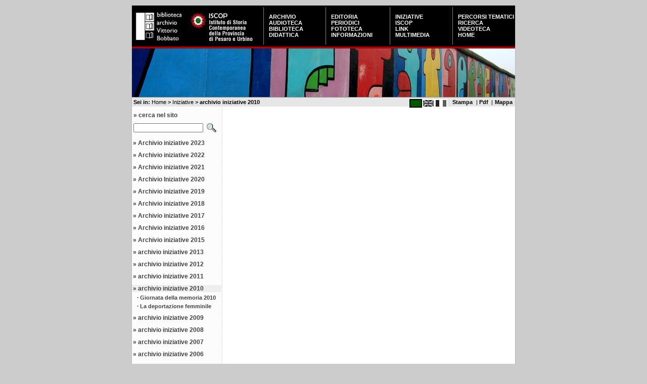

--- FILE ---
content_type: text/html; charset=utf-8
request_url: http://www.bobbato.it/index.php?id=25685&L=2%25252520%2Finde
body_size: 3665
content:
<?xml version="1.0" encoding="utf-8"?>
<!DOCTYPE html
     PUBLIC "-//W3C//DTD XHTML 1.0 Transitional//EN"
     "http://www.w3.org/TR/xhtml1/DTD/xhtml1-transitional.dtd">
<html xml:lang="it-IT" lang="it-IT" xmlns="http://www.w3.org/1999/xhtml">
<head>

<meta http-equiv="Content-Type" content="text/html; charset=utf-8" />
<!-- 
	DocWeb - Sistema Provinciale di Gestione Portali
	            Amministrazione Provinciale di Pesaro e Urbino - Italia
	            Ufficio 2.3.1.2 - Gestione Rete Telematica Provinciale
				
				* Realizzato con SICI Templates (http://www.docweb.provincia.pu.it/fileadmin/sici_templates) $Id: lib.tmpl.sici.ts 5243 2010-11-04 11:37:00Z davide $
				* Tema: Union $Rev: 6291 $

	This website is powered by TYPO3 - inspiring people to share!
	TYPO3 is a free open source Content Management Framework initially created by Kasper Skaarhoj and licensed under GNU/GPL.
	TYPO3 is copyright 1998-2015 of Kasper Skaarhoj. Extensions are copyright of their respective owners.
	Information and contribution at http://typo3.org/
-->




<meta name="generator" content="TYPO3 4.5 CMS" />
<meta name="page_id" content="25685" />
<meta name="lastchanged" content="2012-04-19T12:31:39+00:00" />
<meta name="sici_templates_doc" content="http://www.docweb.provincia.pu.it/fileadmin/sici_templates/doc" />
<meta name="sici_templates_version" content="Sici Templates Revision 2817MS [$URL: https://tritone/svn/REPOS01/Typo3/tmpl/sici/trunk/lib.tmpl.sici.ts $]" />
<meta name="sici_templates_selector" content="," />

<link rel="stylesheet" type="text/css" href="typo3temp/stylesheet_180553e0bc.css?1487153463" media="all" />






<title>archivio iniziative 2010</title>



<meta name="Author" content="Samuele Ortolani" />

<!-- Template ricostruito da immagine jpg della grafica Barbara Mandelli, Samuele Ortolani - Marzo 2005 -->

<meta http-equiv="Content-Type" content="text/html; charset=iso-8859-1" />

<link rel="shortcut icon" href="fileadmin/bobbato/template/img/favicon.ico" type="image/x-icon" /> 

<link rel="stylesheet" type="text/css" href="fileadmin/bobbato/template/bobbatobackengineering_FILES/stilebobbatobackengineering.css" />

<link rel="stylesheet" type="text/css" href="fileadmin/bobbato/template/bobbatobackengineering_FILES/sietequi.css" />

<link rel="stylesheet" type="text/css" href="fileadmin/bobbato/template/bobbatobackengineering_FILES/bobbato_ricerca_small.css" />

<link rel="stylesheet" type="text/css" href="fileadmin/bobbato/template/bobbatobackengineering_FILES/bobbato_newsd.css" />
</head>
<body id="pagina_iniziative">



<div id="contenitore">  


<!-- Sezione Intestazione -->

<div id="intestazione">

<div id="contenitoretabella">

<table id="tabella" cellspacing="0" cellpadding="0">
<tr>

<td id="cellazero">

<a href="http://www.bobbato.it" title="Vai alla Home-Page Biblioteca Bobbato"> 
<img style="border:0;margin-left:0px;" src="fileadmin/bobbato/template/bobbatobackengineering_FILES/logosinistra1.jpg" alt="Vai alla Home-Page Biblioteca Bobbato" /></a>

</td>

<td id="primacella">

<a href="http://www.bobbato.it/index.php?id=558" title="Vai alla pagina ISCOP"> 
<img style="border:0;margin-left:0px;" src="fileadmin/bobbato/template/bobbatobackengineering_FILES/logosinistra2.gif" alt="Vai alla pagina ISCOP" /></a>

</td>

<td id="secondacella"><div><div style="text-transform:uppercase"><a href="index.php?id=561&amp;L=818" onfocus="blurLink(this);">Archivio</a></div><div style="text-transform:uppercase"><a href="index.php?id=521&amp;L=818" onfocus="blurLink(this);">Audioteca</a></div><div style="text-transform:uppercase"><a href="index.php?id=548&amp;L=818" onfocus="blurLink(this);">Biblioteca</a></div><div style="text-transform:uppercase"><a href="index.php?id=544&amp;L=818" onfocus="blurLink(this);">Didattica</a></div></div></td>
 
<td id="terzacella"><div><div style="text-transform:uppercase"><a href="index.php?id=542&amp;L=818" onfocus="blurLink(this);">Editoria</a></div><div style="text-transform:uppercase"><a href="index.php?id=540&amp;L=818" onfocus="blurLink(this);">Periodici</a></div><div style="text-transform:uppercase"><a href="index.php?id=538&amp;L=818" onfocus="blurLink(this);">Fototeca</a></div><div style="text-transform:uppercase"><a href="index.php?id=537&amp;L=818" onfocus="blurLink(this);">Informazioni</a></div></div></td>

<td id="quartacella"><div><div style="text-transform:uppercase"><a href="index.php?id=528&amp;L=818" onfocus="blurLink(this);">Iniziative</a></div><div style="text-transform:uppercase"><a href="index.php?id=558&amp;L=818" onfocus="blurLink(this);">ISCOP</a></div><div style="text-transform:uppercase"><a href="index.php?id=527&amp;L=818" onfocus="blurLink(this);">Link</a></div><div style="text-transform:uppercase"><a href="index.php?id=526&amp;L=818" onfocus="blurLink(this);">Multimedia</a></div></div></td> 

<td id="quintacella"><div><div style="text-transform:uppercase"><a href="index.php?id=523&amp;L=818" onfocus="blurLink(this);">Percorsi Tematici</a></div><div style="text-transform:uppercase"><a href="index.php?id=522&amp;L=818" onfocus="blurLink(this);">Ricerca</a></div><div style="text-transform:uppercase"><a href="index.php?id=539&amp;L=818" onfocus="blurLink(this);">Videoteca</a></div><div style="text-transform:uppercase"><a href="index.php?id=518&amp;L=818" onfocus="blurLink(this);">Home</a></div></div></td>

</tr>

</table>

</div>


<div id="rigarossa">
</div>


<div id="immaginegrande"><img style="border:0" src="fileadmin/bobbato/template/img/intestazione3.jpg" alt="Intestazione" /></div>
</div> <!-- chiusura intestazione -->

<!-- Sezione fascia centrale -->

<div id="fasciacentrale">

<!-- inserisco il link alla versione pdf e alla versione stampabile e alla mappa del sito -->

<div id="paginealternative">

<div id="mappa"> <a href="http://www.bobbato.it/index.php?id=520" title="Mappa del sito">  Mappa </a> </div>
<div id="separatore1"> | </div>    
<div id="pdflink" title="Versione Pdf">Pdf&nbsp;</div>  
<div id="separatore"> | </div>     
<div id="print" title="Versione stampabile">Stampa&nbsp;</div>
<div id="lingue"><a href="index.php?id=25685&amp;L=0" onfocus="blurLink(this);"><img src="typo3temp/menu/e950d93673.png" width="25" height="17" border="0" alt="archivio iniziative 2010" /></a><a href="index.php?id=25685&amp;L=2" onfocus="blurLink(this);"><img src="typo3temp/menu/dc96961d8f.png" width="25" height="17" border="0" alt="archivio iniziative 2010" /></a><a href="index.php?id=25685&amp;L=4" onfocus="blurLink(this);"><img src="typo3temp/menu/698be61218.png" width="25" height="17" border="0" alt="archivio iniziative 2010" /></a></div>

</div>


<div id="menubriciole"><span id="testofisso">Sei in:&nbsp;<a href="index.php?id=518&amp;L=818" title="Home" onfocus="blurLink(this);">Home</a>&nbsp;&gt;&nbsp;<a href="index.php?id=528&amp;L=818" title="Iniziative" onfocus="blurLink(this);">Iniziative</a>&nbsp;&gt;&nbsp;archivio iniziative 2010</span></div>



<!--<div id="lingue"><a href="index.php?id=25685&amp;L=0" onfocus="blurLink(this);"  ><img src="typo3temp/menu/e950d93673.png" width="25" height="17" border="0" alt="archivio iniziative 2010" /></a><a href="index.php?id=25685&amp;L=2" onfocus="blurLink(this);"  ><img src="typo3temp/menu/dc96961d8f.png" width="25" height="17" border="0" alt="archivio iniziative 2010" /></a><a href="index.php?id=25685&amp;L=4" onfocus="blurLink(this);"  ><img src="typo3temp/menu/698be61218.png" width="25" height="17" border="0" alt="archivio iniziative 2010" /></a></div>-->


</div>

<!-- Chiusura Sezione fascia centrale -->


<div id="corpo"> 
<div id="allineasinistra">  <!-- inizio blocco per l'allineamento a sinistra del menu1 -->

<!-- PROVA MODULO DI RICERCA IN TUTTE LE PAGINE -->

<div id="box_ricerca">

<div id="intestazionericerca">

<span>

&raquo; cerca nel sito

</span>
</div>

<form id="form_ricerca" action="http://cerca.provincia.pu.it/" enctype="application/x-www-form-urlencoded" method="post" accept-charset="utf-8">

<table border="0" cellspacing="0" cellpadding="0" width="1" class="tabellaricerca">
	
	<tr>
		<td>
		  <input type="hidden" name="fq" value="site:www.bobbato.it" />
		  <input type="text" name="q" value="" class="box_ricerca" style="width:130px;" title="Scrivi la parola da cercare" /></td>
		<td><input type="image" src="fileadmin/bobbato/template/img/ricercagrande.gif" alt="Search" title="Cerca nel sito" /></td>
		
	</tr>
</table>
</form>


</div>


<!-- FINE PROVA MODULO DI RICERCA IN TUTTE LE PAGINE -->



<!-- menu di sinistra -->

<div id="menusinistra"><ul class="menu1_livello1"><li class="menu1_livello1_no"><div class="menu1_item_livello1_no"><span class="carattereprima">&raquo;</span>&nbsp;<a href="index.php?id=32123&amp;L=818">Archivio iniziative 2023</a></div></li><li class="menu1_livello1_no"><div class="menu1_item_livello1_no"><span class="carattereprima">&raquo;</span>&nbsp;<a href="index.php?id=32118&amp;L=818">Archivio iniziative 2022</a></div></li><li class="menu1_livello1_no"><div class="menu1_item_livello1_no"><span class="carattereprima">&raquo;</span>&nbsp;<a href="index.php?id=32036&amp;L=818">Archivio iniziative 2021</a></div></li><li class="menu1_livello1_no"><div class="menu1_item_livello1_no"><span class="carattereprima">&raquo;</span>&nbsp;<a href="index.php?id=31962&amp;L=818">Archivio Iniziative 2020</a></div></li><li class="menu1_livello1_no"><div class="menu1_item_livello1_no"><span class="carattereprima">&raquo;</span>&nbsp;<a href="index.php?id=31847&amp;L=818">Archivio iniziative 2019</a></div></li><li class="menu1_livello1_no"><div class="menu1_item_livello1_no"><span class="carattereprima">&raquo;</span>&nbsp;<a href="index.php?id=31205&amp;L=818">Archivio iniziative 2018</a></div></li><li class="menu1_livello1_no"><div class="menu1_item_livello1_no"><span class="carattereprima">&raquo;</span>&nbsp;<a href="index.php?id=30595&amp;L=818">Archivio iniziative 2017</a></div></li><li class="menu1_livello1_no"><div class="menu1_item_livello1_no"><span class="carattereprima">&raquo;</span>&nbsp;<a href="index.php?id=30165&amp;L=818">Archivio iniziative 2016</a></div></li><li class="menu1_livello1_no"><div class="menu1_item_livello1_no"><span class="carattereprima">&raquo;</span>&nbsp;<a href="index.php?id=29285&amp;L=818">Archivio iniziative 2015</a></div></li><li class="menu1_livello1_no"><div class="menu1_item_livello1_no"><span class="carattereprima">&raquo;</span>&nbsp;<a href="index.php?id=28250&amp;L=818">archivio iniziative 2013</a></div></li><li class="menu1_livello1_no"><div class="menu1_item_livello1_no"><span class="carattereprima">&raquo;</span>&nbsp;<a href="index.php?id=25988&amp;L=818">archivio iniziative 2012</a></div></li><li class="menu1_livello1_no"><div class="menu1_item_livello1_no"><span class="carattereprima">&raquo;</span>&nbsp;<a href="index.php?id=25792&amp;L=818">archivio iniziative 2011</a></div></li><li class="menu1_livello1_cur"><div class="menu1_item_livello1_cur"><span class="carattereprima">&raquo;</span>&nbsp;<a href="index.php?id=25685&amp;L=818">archivio iniziative 2010</a></div><ul class="menu1_livello2"><li class="menu1_livello2_no"><div class="menu1_item_livello2_no"><span class="carattereprima">&middot;</span>&nbsp;<a href="index.php?id=25956&amp;L=818" onfocus="blurLink(this);">Giornata della memoria 2010</a></div></li><li class="menu1_livello2_no"><div class="menu1_item_livello2_no"><span class="carattereprima">&middot;</span>&nbsp;<a href="index.php?id=25965&amp;L=818" onfocus="blurLink(this);">La deportazione femminile</a></div></li></ul></li><li class="menu1_livello1_no"><div class="menu1_item_livello1_no"><span class="carattereprima">&raquo;</span>&nbsp;<a href="index.php?id=25686&amp;L=818">archivio iniziative 2009</a></div></li><li class="menu1_livello1_no"><div class="menu1_item_livello1_no"><span class="carattereprima">&raquo;</span>&nbsp;<a href="index.php?id=25689&amp;L=818">archivio iniziative 2008</a></div></li><li class="menu1_livello1_no"><div class="menu1_item_livello1_no"><span class="carattereprima">&raquo;</span>&nbsp;<a href="index.php?id=15742&amp;L=818">archivio iniziative 2007</a></div></li><li class="menu1_livello1_no"><div class="menu1_item_livello1_no"><span class="carattereprima">&raquo;</span>&nbsp;<a href="index.php?id=15743&amp;L=818">archivio iniziative 2006</a></div></li></ul></div>

 <div class="separatore"> &nbsp; </div>

<div id="layout_left">

</div>

<div class="separatore"> &nbsp; </div>

<div id="layout_border">

</div>

<div class="separatore"> &nbsp; </div>

</div> <!-- fine blocco per l'allineamento a sinistra del menu1 -->

<div id="layout_right">


</div>





<!-- Sezione contenuto dinamico centrale -->

<div id="contenuto"> <!--TYPO3SEARCH_begin-->  <a id="c52963" class="cobj-anchor"></a><div id="c52963" class="csc-default"></div>  <!--TYPO3SEARCH_end--> </div>

  
</div> 

<!-- Sezione Pie di Pagina o footer-->

<div id="footer">
 
<div id="sinistraw3c">
<div id="logoprovincia">
<a href="http://www.provincia.ps.it"><img style="border: 0;" title="Vai al Portale della Provincia di Pesaro e Urbino" src="fileadmin/bobbato/template/bobbatobackengineering_FILES/provinciadefinitivo40soft.gif" alt="Portale Provincia di Pesaro e Urbino" /></a>
</div>
<div id="logocomune">
<a href="http://www.comune.pesaro.ps.it"><img style="border: 0;" title="Vai al Portale del Comune di Pesaro" src="fileadmin/bobbato/template/bobbatobackengineering_FILES/comune.gif" alt="Portale Comune di Pesaro" /></a>
</div>

</div>

<div id="destraw3c"> 
<div id="primodestra"> 
<a href="http://validator.w3.org/check?uri=referer"><img style="border: 0;" class="primo" src="fileadmin/bobbato/template/bobbatobackengineering_FILES/w3cxhtml.gif" alt="Valid XHTML 1.0!" /></a>
</div>
<div id="secondodestra"> 
<a href="http://jigsaw.w3.org/css-validator/check/referer">
<img style="border:0" class="secondo" src="fileadmin/bobbato/template/bobbatobackengineering_FILES/w3ccss.gif" alt="Valid CSS!" /></a>
</div>
</div>

<div id="piede">
<span id="linkpiede"><div><a href="index.php?id=561&amp;L=818" onfocus="blurLink(this);">Archivio</a>&#32;&bull;&#32;<a href="index.php?id=521&amp;L=818" onfocus="blurLink(this);">Audioteca</a>&#32;&bull;&#32;<a href="index.php?id=548&amp;L=818" onfocus="blurLink(this);">Biblioteca</a>&#32;&bull;&#32;<a href="index.php?id=544&amp;L=818" onfocus="blurLink(this);">Didattica</a>&#32;&bull;&#32;<a href="index.php?id=542&amp;L=818" onfocus="blurLink(this);">Editoria</a>&#32;&bull;&#32;<a href="index.php?id=540&amp;L=818" onfocus="blurLink(this);">Periodici</a>&#32;&bull;&#32;<a href="index.php?id=538&amp;L=818" onfocus="blurLink(this);">Fototeca</a>&#32;&bull;&#32;<a href="index.php?id=537&amp;L=818" onfocus="blurLink(this);">Informazioni</a>&#32;&bull;&#32;<a href="index.php?id=528&amp;L=818" onfocus="blurLink(this);">Iniziative</a>&#32;&bull;&#32;<a href="index.php?id=558&amp;L=818" onfocus="blurLink(this);">ISCOP</a>&#32;&bull;&#32;<a href="index.php?id=527&amp;L=818" onfocus="blurLink(this);">Link</a>&#32;&bull;&#32;<a href="index.php?id=526&amp;L=818" onfocus="blurLink(this);">Multimedia</a>&#32;&bull;&#32;<a href="index.php?id=523&amp;L=818" onfocus="blurLink(this);">Percorsi Tematici</a>&#32;&bull;&#32;<a href="index.php?id=522&amp;L=818" onfocus="blurLink(this);">Ricerca</a>&#32;&bull;&#32;<a href="index.php?id=539&amp;L=818" onfocus="blurLink(this);">Videoteca</a>&#32;&bull;&#32;<a href="index.php?id=518&amp;L=818" onfocus="blurLink(this);">Home</a></div></span> <br /> 
<span id="sp-ft3"><a href="http://www.bobbato.it/index.php?id=31593">Privacy Policy</a></span> - 

<span id="sigla"> Copyright &copy; 2005 - 2007 Amministrazione Provinciale di Pesaro e Urbino - Powered by 
<a href="http://typo3.org" title="Powered by Typo3"><strong>Typo3</strong></a>
</span>
</div>


</div>

</div> <!-- chiusura div contenitore principale esterno-->


  <!-- Begin Piwik -->
  <script type="text/javascript">
  var pkBaseURL = (("https:" == document.location.protocol) ? "https://analytics.provincia.pu.it/" : "http://analytics.provincia.pu.it/");
  document.write(unescape("%3Cscript src='" + pkBaseURL + "piwik.js' type='text/javascript'%3E%3C/script%3E"));
  </script>
  <script type="text/javascript">
    try {
      var piwikTracker = Piwik.getTracker(pkBaseURL + "piwik.php", 37);
      piwikTracker.trackPageView();
      piwikTracker.enableLinkTracking();
    } catch( err ) {}
  </script>
  <!-- End Piwik Tag -->




</body>
</html>